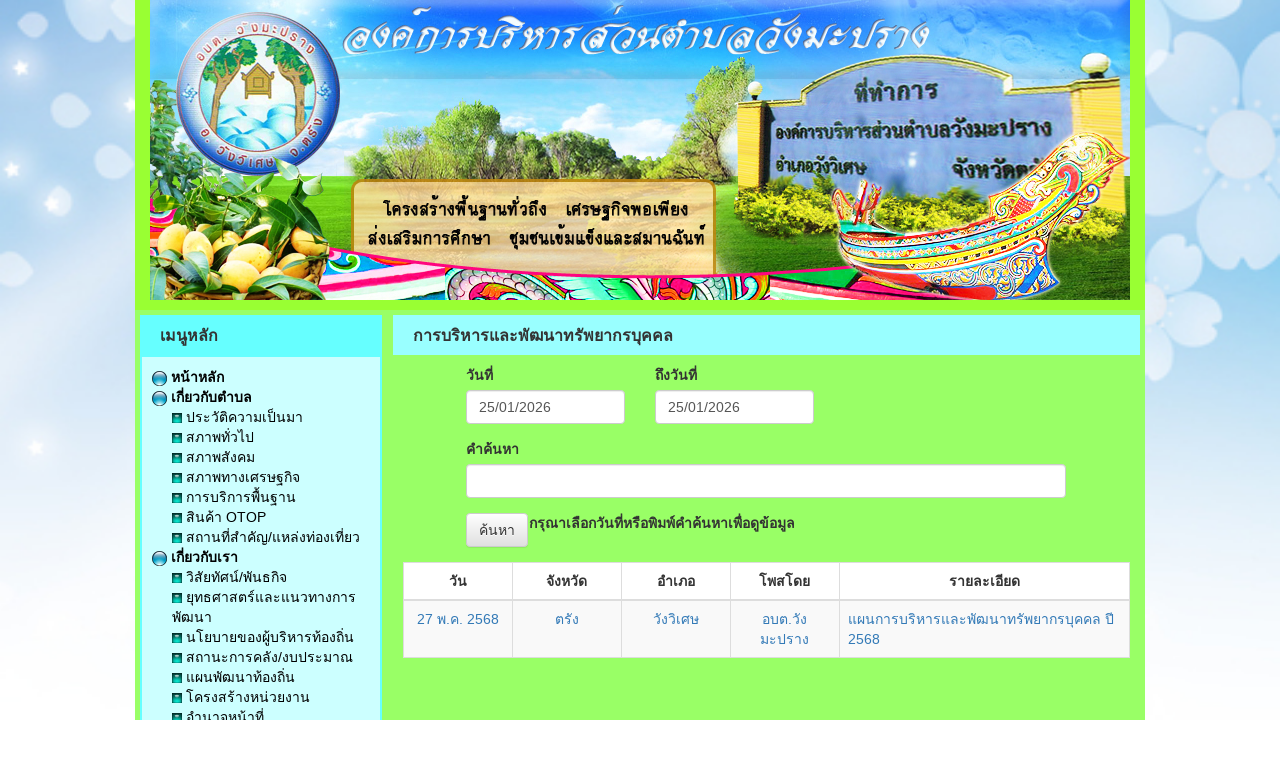

--- FILE ---
content_type: text/html; charset=UTF-8
request_url: http://www.wangmaprang.go.th/view_all.php?id=5236
body_size: 5331
content:
<!DOCTYPE html>
<html lang="en">
<head>
<meta name="viewport" content="width=device-width, initial-scale=1">
<meta http-equiv="content-type" content="text/html; charset=UTF-8" />
<script src="./pph_include/jquery/jquery.js"></script>
<script src="./pph_include/bxslide/jquery.bxslider.min.js"></script>
<link href="./pph_include/bxslide/jquery.bxslider.css" rel="stylesheet" />
<link rel="stylesheet" href="./pph_include/css/main.css" type="text/css" />
<link rel="stylesheet" href="./pph_include/bootstrap/css/bootstrap.min.css">
<link rel="stylesheet" href="./pph_include/bootstrap/css/bootstrap-theme.min.css">
<script src="./pph_include/bootstrap/js/bootstrap.min.js"></script>
<script src="../pph_include/jquery/jquery-ui.js"></script>
<link rel="stylesheet" href="../pph_include/css/jquery-ui.min.css" />
<link rel="stylesheet" href="./cookieconsent/src/cookieconsent.css" media="print" onload="this.media='all'">

<meta name="description" content="หน่วยงานราชการ อบต.วังมะปราง อ.วังวิเศษ จ.ตรัง - wangmaprang.go.th">
<title>   การบริหารและพัฒนาทรัพยากรบุคคล  อบต.วังมะปราง อ.วังวิเศษ จ.ตรัง - wangmaprang.go.th</title>

<script src="../pph_include/js/js_main.js"></script><style>@media (min-width: 770px) { .container-fluid { width: 1040px !important; } }</style><style> 
p.test {
    width: 11em; 
    word-wrap: break-word;
	width:100%;
	margin:0px;padding:0px;
}
.row-eq-height {
  display: -webkit-box;
  display: -webkit-flex;
  display: -ms-flexbox;
  display:flex;
}
</style>
<script>
	$(function () {
		$("#date_start").datepicker({ dateFormat: 'dd/mm/yy' });
		$("#date_end").datepicker({ dateFormat: 'dd/mm/yy' });
	});
</script>
</head>
<body style="margin:0px;padding:0px;margin-top:0;background-color:transparent;background:url('./system_files/174/da52edaa69a8b514bd668cf58f6b8767.jpeg');background-attachment: fixed;background-position: center;background-repeat: no-repeat;background-size: cover;">
<div class="container-fluid">
	<div class="row">
		<div class="col-md-12">
				<div class="row"><div class="col-md-12"><div style="margin:0 auto;width:100%;height:310px;background-color:#99FF33;"><img src='./system_files/174/fc67bf05501fd6c812f0b46ba64d3220.jpg'  class="img-responsive" alt="Responsive image" style=" margin: 0 auto;" /></div></div></div>		<div class="row">
			<div class="col-md-12">
			<div style="margin:0 auto;background-color:#99FF66;">
				<div class="row" style="padding:0;margin:0 auto;">
					<div class="col-md-3" style="padding:0;margin:0 auto;">
												<div class="row" style="padding:0;margin:0 auto;">
							<div class="col-md-12" style="padding:5px 5px 5px 5px;margin:0 auto;"><table style="width:100%;height:100%;background-color:transparent;padding:0px 0px 0px 0px;">
		<tr>
			<td align="left" valign="top"><table style="width:100%;height:40px;background-color:#66FFFF;padding:10px 0px 0px 20px;"><tr><td  align="left" valign="top" style="padding:10px 0px 0px 20px;"><strong><span style="font-size:16px">เมนูหลัก</span></strong></td></tr></table></td>
		</tr>
		<tr>
			<td align="left" valign="top"><table style="width:100%;height:100%;border:2px solid #66FFFF;background-color:#CCFFFF;padding:10px 10px 10px 10px;"><tr><td  align="left" valign="top" style="padding:10px 10px 10px 10px;"><table cellpadding="5" cellspacing="0" width="100%" border="0"><tr><td align="left" valign="middle"><a href="./index.php" target="" style="text-decoration:none;color:#000000;font-weight:bold;" onmouseover="this.style.color='#0000ff';" onmouseout="this.style.color='#000000';"><img src="./pph_include/images/icon_menuMain.png" > หน้าหลัก</a></td></tr><tr><td align="left" valign="middle"><a href="#" target="" style="text-decoration:none;color:#000000;font-weight:bold;" onmouseover="this.style.color='#000000';" onmouseout="this.style.color='#000000';"><img src="./pph_include/images/icon_menuMain.png" > เกี่ยวกับตำบล</a></td></tr><tr><td align="left" valign="middle" style="padding-left:20px;"><table cellpadding="5" cellspacing="0" width="100%" border="0"><tr><td align="left" valign="middle"><a href="./page.php?id=3423" target="" style="text-decoration:none;color:#000000;" onmouseover="this.style.color='#0000ff';" onmouseout="this.style.color='#000000';"><img src="./pph_include/images/icon_menuSub.png" > ประวัติความเป็นมา</a></td></tr><tr><td align="left" valign="middle"><a href="./page.php?id=3424" target="" style="text-decoration:none;color:#000000;" onmouseover="this.style.color='#0000ff';" onmouseout="this.style.color='#000000';"><img src="./pph_include/images/icon_menuSub.png" > สภาพทั่วไป</a></td></tr><tr><td align="left" valign="middle"><a href="./page.php?id=3425" target="" style="text-decoration:none;color:#000000;" onmouseover="this.style.color='#0000ff';" onmouseout="this.style.color='#000000';"><img src="./pph_include/images/icon_menuSub.png" > สภาพสังคม</a></td></tr><tr><td align="left" valign="middle"><a href="./page.php?id=3426" target="" style="text-decoration:none;color:#000000;" onmouseover="this.style.color='#0000ff';" onmouseout="this.style.color='#000000';"><img src="./pph_include/images/icon_menuSub.png" > สภาพทางเศรษฐกิจ</a></td></tr><tr><td align="left" valign="middle"><a href="./page.php?id=3427" target="" style="text-decoration:none;color:#000000;" onmouseover="this.style.color='#0000ff';" onmouseout="this.style.color='#000000';"><img src="./pph_include/images/icon_menuSub.png" > การบริการพื้นฐาน</a></td></tr><tr><td align="left" valign="middle"><a href="./view_all.php?id=2349" target="" style="text-decoration:none;color:#000000;" onmouseover="this.style.color='#0000ff';" onmouseout="this.style.color='#000000';"><img src="./pph_include/images/icon_menuSub.png" > สินค้า OTOP</a></td></tr><tr><td align="left" valign="middle"><a href="./view_all.php?id=2351" target="" style="text-decoration:none;color:#000000;" onmouseover="this.style.color='#0000ff';" onmouseout="this.style.color='#000000';"><img src="./pph_include/images/icon_menuSub.png" > สถานที่สำคัญ/แหล่งท่องเที่ยว</a></td></tr></table></td></tr><tr><td align="left" valign="middle"><a href="#" target="" style="text-decoration:none;color:#000000;font-weight:bold;" onmouseover="this.style.color='#000000';" onmouseout="this.style.color='#000000';"><img src="./pph_include/images/icon_menuMain.png" > เกี่ยวกับเรา</a></td></tr><tr><td align="left" valign="middle" style="padding-left:20px;"><table cellpadding="5" cellspacing="0" width="100%" border="0"><tr><td align="left" valign="middle"><a href="./page.php?id=3428" target="" style="text-decoration:none;color:#000000;" onmouseover="this.style.color='#0000ff';" onmouseout="this.style.color='#000000';"><img src="./pph_include/images/icon_menuSub.png" > วิสัยทัศน์/พันธกิจ</a></td></tr><tr><td align="left" valign="middle"><a href="./page.php?id=3429" target="" style="text-decoration:none;color:#000000;" onmouseover="this.style.color='#0000ff';" onmouseout="this.style.color='#000000';"><img src="./pph_include/images/icon_menuSub.png" > ยุทธศาสตร์และแนวทางการพัฒนา</a></td></tr><tr><td align="left" valign="middle"><a href="./page.php?id=3430" target="" style="text-decoration:none;color:#000000;" onmouseover="this.style.color='#0000ff';" onmouseout="this.style.color='#000000';"><img src="./pph_include/images/icon_menuSub.png" > นโยบายของผู้บริหารท้องถิ่น</a></td></tr><tr><td align="left" valign="middle"><a href="./page.php?id=3431" target="" style="text-decoration:none;color:#000000;" onmouseover="this.style.color='#0000ff';" onmouseout="this.style.color='#000000';"><img src="./pph_include/images/icon_menuSub.png" > สถานะการคลัง/งบประมาณ</a></td></tr><tr><td align="left" valign="middle"><a href="./view_all.php?id=4909" target="" style="text-decoration:none;color:#000000;" onmouseover="this.style.color='#0000ff';" onmouseout="this.style.color='#000000';"><img src="./pph_include/images/icon_menuSub.png" > แผนพัฒนาท้องถิ่น</a></td></tr><tr><td align="left" valign="middle"><a href="./page.php?id=6072" target="" style="text-decoration:none;color:#000000;" onmouseover="this.style.color='#0000ff';" onmouseout="this.style.color='#000000';"><img src="./pph_include/images/icon_menuSub.png" > โครงสร้างหน่วยงาน</a></td></tr><tr><td align="left" valign="middle"><a href="./view_all.php?id=4939" target="" style="text-decoration:none;color:#000000;" onmouseover="this.style.color='#0000ff';" onmouseout="this.style.color='#000000';"><img src="./pph_include/images/icon_menuSub.png" > อำนาจหน้าที่</a></td></tr><tr><td align="left" valign="middle"><a href="./view_all.php?id=4940" target="" style="text-decoration:none;color:#000000;" onmouseover="this.style.color='#0000ff';" onmouseout="this.style.color='#000000';"><img src="./pph_include/images/icon_menuSub.png" > กฎหมายที่เกี่ยวข้อง</a></td></tr><tr><td align="left" valign="middle"><a href="./view_all.php?id=5236" target="" style="text-decoration:none;color:#000000;" onmouseover="this.style.color='#0000ff';" onmouseout="this.style.color='#000000';"><img src="./pph_include/images/icon_menuSub.png" > การบริหารและพัฒนาทรัพยากรบุคคล</a></td></tr><tr><td align="left" valign="middle"><a href="./view_all.php?id=5237" target="" style="text-decoration:none;color:#000000;" onmouseover="this.style.color='#0000ff';" onmouseout="this.style.color='#000000';"><img src="./pph_include/images/icon_menuSub.png" > นโยบายการบริหารทรัพยากรบุคคล</a></td></tr><tr><td align="left" valign="middle"><a href="./view_all.php?id=5238" target="" style="text-decoration:none;color:#000000;" onmouseover="this.style.color='#0000ff';" onmouseout="this.style.color='#000000';"><img src="./pph_include/images/icon_menuSub.png" > การดำเนินการตามนโยบายการบริหารทรัพยากรบุคคล	 </a></td></tr><tr><td align="left" valign="middle"><a href="./view_all.php?id=5239" target="" style="text-decoration:none;color:#000000;" onmouseover="this.style.color='#0000ff';" onmouseout="this.style.color='#000000';"><img src="./pph_include/images/icon_menuSub.png" > หลักเกณฑ์การบริหารและพัฒนาทรัยากรบุคคล</a></td></tr><tr><td align="left" valign="middle"><a href="./view_all.php?id=5240" target="" style="text-decoration:none;color:#000000;" onmouseover="this.style.color='#0000ff';" onmouseout="this.style.color='#000000';"><img src="./pph_include/images/icon_menuSub.png" > รายงานผลการบริหารและพัฒนาทรัพยากรบุคคลประจำปี</a></td></tr></table></td></tr><tr><td align="left" valign="middle"><a href="#" target="" style="text-decoration:none;color:#000000;font-weight:bold;" onmouseover="this.style.color='#000000';" onmouseout="this.style.color='#000000';"><img src="./pph_include/images/icon_menuMain.png" > บุคลากร</a></td></tr><tr><td align="left" valign="middle" style="padding-left:20px;"><table cellpadding="5" cellspacing="0" width="100%" border="0"><tr><td align="left" valign="middle"><a href="./view_plan.php?boxID=1561" target="" style="text-decoration:none;color:#000000;" onmouseover="this.style.color='#0000ff';" onmouseout="this.style.color='#000000';"><img src="./pph_include/images/icon_menuSub.png" > คณะผู้บริหาร</a></td></tr><tr><td align="left" valign="middle"><a href="./view_plan.php?boxID=1562" target="" style="text-decoration:none;color:#000000;" onmouseover="this.style.color='#0000ff';" onmouseout="this.style.color='#000000';"><img src="./pph_include/images/icon_menuSub.png" > สมาชิกสภา</a></td></tr><tr><td align="left" valign="middle"><a href="./view_plan.php?boxID=1563" target="" style="text-decoration:none;color:#000000;" onmouseover="this.style.color='#0000ff';" onmouseout="this.style.color='#000000';"><img src="./pph_include/images/icon_menuSub.png" > สำนักปลัด</a></td></tr><tr><td align="left" valign="middle"><a href="./view_plan.php?boxID=1564" target="" style="text-decoration:none;color:#000000;" onmouseover="this.style.color='#0000ff';" onmouseout="this.style.color='#000000';"><img src="./pph_include/images/icon_menuSub.png" > กองคลัง</a></td></tr><tr><td align="left" valign="middle"><a href="./view_plan.php?boxID=1565" target="" style="text-decoration:none;color:#000000;" onmouseover="this.style.color='#0000ff';" onmouseout="this.style.color='#000000';"><img src="./pph_include/images/icon_menuSub.png" > กองช่าง</a></td></tr><tr><td align="left" valign="middle"><a href="./view_plan.php?boxID=3282" target="" style="text-decoration:none;color:#000000;" onmouseover="this.style.color='#0000ff';" onmouseout="this.style.color='#000000';"><img src="./pph_include/images/icon_menuSub.png" > หัวหน้าส่วนราชการ</a></td></tr></table></td></tr><tr><td align="left" valign="middle"><a href="#" target="" style="text-decoration:none;color:#000000;font-weight:bold;" onmouseover="this.style.color='#000000';" onmouseout="this.style.color='#000000';"><img src="./pph_include/images/icon_menuMain.png" > ข่าวสารตำบล</a></td></tr><tr><td align="left" valign="middle" style="padding-left:20px;"><table cellpadding="5" cellspacing="0" width="100%" border="0"><tr><td align="left" valign="middle"><a href="./view_all.php?id=2342" target="" style="text-decoration:none;color:#000000;" onmouseover="this.style.color='#0000ff';" onmouseout="this.style.color='#000000';"><img src="./pph_include/images/icon_menuSub.png" > ข่าวประชาสัมพันธ์</a></td></tr><tr><td align="left" valign="middle"><a href="./view_all.php?id=2344" target="" style="text-decoration:none;color:#000000;" onmouseover="this.style.color='#0000ff';" onmouseout="this.style.color='#000000';"><img src="./pph_include/images/icon_menuSub.png" > ข่าวจัดซื้อจัดจ้าง</a></td></tr><tr><td align="left" valign="middle"><a href="./view_all.php?id=2347" target="" style="text-decoration:none;color:#000000;" onmouseover="this.style.color='#0000ff';" onmouseout="this.style.color='#000000';"><img src="./pph_include/images/icon_menuSub.png" > ข่าวกิจกรรม</a></td></tr><tr><td align="left" valign="middle"><a href="./view_all.php?id=2352" target="" style="text-decoration:none;color:#000000;" onmouseover="this.style.color='#0000ff';" onmouseout="this.style.color='#000000';"><img src="./pph_include/images/icon_menuSub.png" > ปฏิทินกิจกรรม</a></td></tr><tr><td align="left" valign="middle"><a href="./view_all.php?id=2345" target="" style="text-decoration:none;color:#000000;" onmouseover="this.style.color='#0000ff';" onmouseout="this.style.color='#000000';"><img src="./pph_include/images/icon_menuSub.png" > ข่าวรับสมัครโอน/ย้าย</a></td></tr></table></td></tr><tr><td align="left" valign="middle"><a href="#" target="" style="text-decoration:none;color:#000000;font-weight:bold;" onmouseover="this.style.color='#0000ff';" onmouseout="this.style.color='#000000';"><img src="./pph_include/images/icon_menuMain.png" > ITA</a></td></tr><tr><td align="left" valign="middle" style="padding-left:20px;"><table cellpadding="5" cellspacing="0" width="100%" border="0"><tr><td align="left" valign="middle"><a href="./page.php?id=6918" target="" style="text-decoration:none;color:#000000;" onmouseover="this.style.color='#0000ff';" onmouseout="this.style.color='#000000';"><img src="./pph_include/images/icon_menuSub.png" > ITA ปี พ.ศ. 2564</a></td></tr><tr><td align="left" valign="middle"><a href="./page.php?id=7770" target="" style="text-decoration:none;color:#000000;" onmouseover="this.style.color='#0000ff';" onmouseout="this.style.color='#000000';"><img src="./pph_include/images/icon_menuSub.png" > ITA ปี พ.ศ. 2565</a></td></tr><tr><td align="left" valign="middle"><a href="./page.php?id=7771" target="" style="text-decoration:none;color:#000000;" onmouseover="this.style.color='#0000ff';" onmouseout="this.style.color='#000000';"><img src="./pph_include/images/icon_menuSub.png" > ITA ปี พ.ศ. 2566</a></td></tr><tr><td align="left" valign="middle"><a href="./page.php?id=7823" target="" style="text-decoration:none;color:#000000;" onmouseover="this.style.color='#0000ff';" onmouseout="this.style.color='#000000';"><img src="./pph_include/images/icon_menuSub.png" > ITA ปี พ.ศ.2567</a></td></tr></table></td></tr><tr><td align="left" valign="middle"><a href="#" target="" style="text-decoration:none;color:#000000;font-weight:bold;" onmouseover="this.style.color='#000000';" onmouseout="this.style.color='#000000';"><img src="./pph_include/images/icon_menuMain.png" > ข่าวสารเครือข่าย</a></td></tr><tr><td align="left" valign="middle" style="padding-left:20px;"><table cellpadding="5" cellspacing="0" width="100%" border="0"><tr><td align="left" valign="middle"><a href="./view_all.php?id=2343" target="" style="text-decoration:none;color:#000000;" onmouseover="this.style.color='#0000ff';" onmouseout="this.style.color='#000000';"><img src="./pph_include/images/icon_menuSub.png" > ข่าวประชาสัมพันธ์เครือข่าย</a></td></tr><tr><td align="left" valign="middle"><a href="./view_all.php?id=2348" target="" style="text-decoration:none;color:#000000;" onmouseover="this.style.color='#0000ff';" onmouseout="this.style.color='#000000';"><img src="./pph_include/images/icon_menuSub.png" > ข่าวกิจกรรมเครือข่าย</a></td></tr><tr><td align="left" valign="middle"><a href="./view_all.php?id=2353" target="" style="text-decoration:none;color:#000000;" onmouseover="this.style.color='#0000ff';" onmouseout="this.style.color='#000000';"><img src="./pph_include/images/icon_menuSub.png" > ปฏิทินกิจกรรมเครือข่าย</a></td></tr><tr><td align="left" valign="middle"><a href="./view_all.php?id=2346" target="" style="text-decoration:none;color:#000000;" onmouseover="this.style.color='#0000ff';" onmouseout="this.style.color='#000000';"><img src="./pph_include/images/icon_menuSub.png" > ข่าวรับสมัครโอน/ย้ายเครือข่าย</a></td></tr><tr><td align="left" valign="middle"><a href="./view_all.php?id=2350" target="" style="text-decoration:none;color:#000000;" onmouseover="this.style.color='#0000ff';" onmouseout="this.style.color='#000000';"><img src="./pph_include/images/icon_menuSub.png" > สินค้า OTOP เครือข่าย</a></td></tr></table></td></tr><tr><td align="left" valign="middle"><a href="#" target="" style="text-decoration:none;color:#000000;font-weight:bold;" onmouseover="this.style.color='#0000ff';" onmouseout="this.style.color='#000000';"><img src="./pph_include/images/icon_menuMain.png" > สำนักปลัด</a></td></tr><tr><td align="left" valign="middle" style="padding-left:20px;"><table cellpadding="5" cellspacing="0" width="100%" border="0"><tr><td align="left" valign="middle"><a href="./view_all.php?id=4910" target="" style="text-decoration:none;color:#000000;" onmouseover="this.style.color='#0000ff';" onmouseout="this.style.color='#000000';"><img src="./pph_include/images/icon_menuSub.png" > ข้อบัญญัติงบประมาณรายจ่ายประจำปี</a></td></tr><tr><td align="left" valign="middle"><a href="./view_all.php?id=4911" target="" style="text-decoration:none;color:#000000;" onmouseover="this.style.color='#0000ff';" onmouseout="this.style.color='#000000';"><img src="./pph_include/images/icon_menuSub.png" > แผนพัฒนาท้องถิ่น</a></td></tr><tr><td align="left" valign="middle"><a href="./view_all.php?id=4912" target="" style="text-decoration:none;color:#000000;" onmouseover="this.style.color='#0000ff';" onmouseout="this.style.color='#000000';"><img src="./pph_include/images/icon_menuSub.png" > แผนอัตรากำลัง</a></td></tr><tr><td align="left" valign="middle"><a href="./view_all.php?id=4913" target="" style="text-decoration:none;color:#000000;" onmouseover="this.style.color='#0000ff';" onmouseout="this.style.color='#000000';"><img src="./pph_include/images/icon_menuSub.png" > แผนดำเนินงาน</a></td></tr><tr><td align="left" valign="middle"><a href="./view_all.php?id=4914" target="" style="text-decoration:none;color:#000000;" onmouseover="this.style.color='#0000ff';" onmouseout="this.style.color='#000000';"><img src="./pph_include/images/icon_menuSub.png" > การติดตามประเมินผลแผนพัฒนา</a></td></tr><tr><td align="left" valign="middle"><a href="./view_all.php?id=4915" target="" style="text-decoration:none;color:#000000;" onmouseover="this.style.color='#0000ff';" onmouseout="this.style.color='#000000';"><img src="./pph_include/images/icon_menuSub.png" > ข้อบัญญัติกิจการอันเป็นอันตรายต่อสุขภาพ</a></td></tr><tr><td align="left" valign="middle"><a href="./view_all.php?id=5241" target="" style="text-decoration:none;color:#000000;" onmouseover="this.style.color='#0000ff';" onmouseout="this.style.color='#000000';"><img src="./pph_include/images/icon_menuSub.png" > แผนการจัดซื้อจัดจ้างหรือแผนจัดหาพัสดุ</a></td></tr><tr><td align="left" valign="middle"><a href="./view_all.php?id=5242" target="" style="text-decoration:none;color:#000000;" onmouseover="this.style.color='#0000ff';" onmouseout="this.style.color='#000000';"><img src="./pph_include/images/icon_menuSub.png" > สรุปผลการจัดซื้อจัดจ้าง</a></td></tr><tr><td align="left" valign="middle"><a href="./view_all.php?id=5243" target="" style="text-decoration:none;color:#000000;" onmouseover="this.style.color='#0000ff';" onmouseout="this.style.color='#000000';"><img src="./pph_include/images/icon_menuSub.png" > รายงานผลการจัดซื้อจัดจ้าง</a></td></tr></table></td></tr><tr><td align="left" valign="middle"><a href="#" target="" style="text-decoration:none;color:#000000;font-weight:bold;" onmouseover="this.style.color='#0000ff';" onmouseout="this.style.color='#000000';"><img src="./pph_include/images/icon_menuMain.png" > กองคลัง</a></td></tr><tr><td align="left" valign="middle" style="padding-left:20px;"><table cellpadding="5" cellspacing="0" width="100%" border="0"><tr><td align="left" valign="middle"><a href="./view_all.php?id=4916" target="" style="text-decoration:none;color:#000000;" onmouseover="this.style.color='#0000ff';" onmouseout="this.style.color='#000000';"><img src="./pph_include/images/icon_menuSub.png" > แผนการจัดหาพัสดุ</a></td></tr><tr><td align="left" valign="middle"><a href="./view_all.php?id=4917" target="" style="text-decoration:none;color:#000000;" onmouseover="this.style.color='#0000ff';" onmouseout="this.style.color='#000000';"><img src="./pph_include/images/icon_menuSub.png" > งบแสดงฐานะทางการเงิน</a></td></tr><tr><td align="left" valign="middle"><a href="./view_all.php?id=4918" target="" style="text-decoration:none;color:#000000;" onmouseover="this.style.color='#0000ff';" onmouseout="this.style.color='#000000';"><img src="./pph_include/images/icon_menuSub.png" > งบรายรับ-รายจ่าย</a></td></tr><tr><td align="left" valign="middle"><a href="./view_all.php?id=4919" target="" style="text-decoration:none;color:#000000;" onmouseover="this.style.color='#0000ff';" onmouseout="this.style.color='#000000';"><img src="./pph_include/images/icon_menuSub.png" > งานจัดเก็บรายได้</a></td></tr><tr><td align="left" valign="middle"><a href="./view_all.php?id=4920" target="" style="text-decoration:none;color:#000000;" onmouseover="this.style.color='#0000ff';" onmouseout="this.style.color='#000000';"><img src="./pph_include/images/icon_menuSub.png" > การชำระภาษี</a></td></tr><tr><td align="left" valign="middle"><a href="./view_all.php?id=4921" target="" style="text-decoration:none;color:#000000;" onmouseover="this.style.color='#0000ff';" onmouseout="this.style.color='#000000';"><img src="./pph_include/images/icon_menuSub.png" > ขั้นตอนและระยะเวลาให้บริการ</a></td></tr></table></td></tr><tr><td align="left" valign="middle"><a href="#" target="" style="text-decoration:none;color:#000000;font-weight:bold;" onmouseover="this.style.color='#0000ff';" onmouseout="this.style.color='#000000';"><img src="./pph_include/images/icon_menuMain.png" > กองช่าง</a></td></tr><tr><td align="left" valign="middle" style="padding-left:20px;"><table cellpadding="5" cellspacing="0" width="100%" border="0"><tr><td align="left" valign="middle"><a href="./view_all.php?id=4922" target="" style="text-decoration:none;color:#000000;" onmouseover="this.style.color='#0000ff';" onmouseout="this.style.color='#000000';"><img src="./pph_include/images/icon_menuSub.png" > การขออนุญาตก่อสร้างอาคาร</a></td></tr><tr><td align="left" valign="middle"><a href="./view_all.php?id=4923" target="" style="text-decoration:none;color:#000000;" onmouseover="this.style.color='#0000ff';" onmouseout="this.style.color='#000000';"><img src="./pph_include/images/icon_menuSub.png" > การขออนุญาตขุดดินถมดิน</a></td></tr></table></td></tr><tr><td align="left" valign="middle"><a href="#" target="" style="text-decoration:none;color:#000000;font-weight:bold;" onmouseover="this.style.color='#0000ff';" onmouseout="this.style.color='#000000';"><img src="./pph_include/images/icon_menuMain.png" > งานที่ดำเนินการ</a></td></tr><tr><td align="left" valign="middle" style="padding-left:20px;"><table cellpadding="5" cellspacing="0" width="100%" border="0"><tr><td align="left" valign="middle"><a href="./view_all.php?id=4924" target="" style="text-decoration:none;color:#000000;" onmouseover="this.style.color='#0000ff';" onmouseout="this.style.color='#000000';"><img src="./pph_include/images/icon_menuSub.png" > กองทุนหลักประกันสุขภาพ อบต.</a></td></tr><tr><td align="left" valign="middle"><a href="./view_all.php?id=4925" target="" style="text-decoration:none;color:#000000;" onmouseover="this.style.color='#0000ff';" onmouseout="this.style.color='#000000';"><img src="./pph_include/images/icon_menuSub.png" > กองทุนสวัสดิการชุมชนตำบลวังมะปราง</a></td></tr><tr><td align="left" valign="middle"><a href="./view_all.php?id=4926" target="" style="text-decoration:none;color:#000000;" onmouseover="this.style.color='#0000ff';" onmouseout="this.style.color='#000000';"><img src="./pph_include/images/icon_menuSub.png" > สภาเด็กและเยาวชนตำบลวังมะปราง</a></td></tr><tr><td align="left" valign="middle"><a href="./view_all.php?id=4927" target="" style="text-decoration:none;color:#000000;" onmouseover="this.style.color='#0000ff';" onmouseout="this.style.color='#000000';"><img src="./pph_include/images/icon_menuSub.png" > ศูนย์ข้อมูลข่าวสาร อบต.</a></td></tr><tr><td align="left" valign="middle"><a href="./view_all.php?id=4928" target="" style="text-decoration:none;color:#000000;" onmouseover="this.style.color='#0000ff';" onmouseout="this.style.color='#000000';"><img src="./pph_include/images/icon_menuSub.png" > นโยบายคุ้มครองข้อมูลส่วนบุคคล</a></td></tr><tr><td align="left" valign="middle"><a href="./view_all.php?id=4929" target="" style="text-decoration:none;color:#000000;" onmouseover="this.style.color='#0000ff';" onmouseout="this.style.color='#000000';"><img src="./pph_include/images/icon_menuSub.png" > แบบฟอร์มบริการประชาชน</a></td></tr><tr><td align="left" valign="middle"><a href="./view_all.php?id=4930" target="" style="text-decoration:none;color:#000000;" onmouseover="this.style.color='#0000ff';" onmouseout="this.style.color='#000000';"><img src="./pph_include/images/icon_menuSub.png" > E-BOOK</a></td></tr><tr><td align="left" valign="middle"><a href="./view_all.php?id=5244" target="" style="text-decoration:none;color:#000000;" onmouseover="this.style.color='#0000ff';" onmouseout="this.style.color='#000000';"><img src="./pph_include/images/icon_menuSub.png" > คู่มือหรือมาตรฐานการปฏิบัติงาน	</a></td></tr><tr><td align="left" valign="middle"><a href="./view_all.php?id=5245" target="" style="text-decoration:none;color:#000000;" onmouseover="this.style.color='#0000ff';" onmouseout="this.style.color='#000000';"><img src="./pph_include/images/icon_menuSub.png" > ข้อมูลเชิงสถิติการให้บริการ</a></td></tr><tr><td align="left" valign="middle"><a href="./view_all.php?id=5246" target="" style="text-decoration:none;color:#000000;" onmouseover="this.style.color='#0000ff';" onmouseout="this.style.color='#000000';"><img src="./pph_include/images/icon_menuSub.png" > รายงานผลการสำรวจความพึงพอใจการให้บริการ</a></td></tr><tr><td align="left" valign="middle"><a href="./page.php?id=7303" target="" style="text-decoration:none;color:#000000;" onmouseover="this.style.color='#0000ff';" onmouseout="this.style.color='#000000';"><img src="./pph_include/images/icon_menuSub.png" > E – Service</a></td></tr><tr><td align="left" valign="middle"><a href="./view_all.php?id=7525" target="" style="text-decoration:none;color:#000000;" onmouseover="this.style.color='#0000ff';" onmouseout="this.style.color='#000000';"><img src="./pph_include/images/icon_menuSub.png" > ประมวลจริยธรรม</a></td></tr></table></td></tr><tr><td align="left" valign="middle"><a href="#" target="" style="text-decoration:none;color:#000000;font-weight:bold;" onmouseover="this.style.color='#000000';" onmouseout="this.style.color='#000000';"><img src="./pph_include/images/icon_menuMain.png" > ระเบียบ</a></td></tr><tr><td align="left" valign="middle" style="padding-left:20px;"><table cellpadding="5" cellspacing="0" width="100%" border="0"><tr><td align="left" valign="middle"><a href="http://www.dla.go.th/servlet/DocumentServlet" target="_blank" style="text-decoration:none;color:#000000;" onmouseover="this.style.color='#0000ff';" onmouseout="this.style.color='#000000';"><img src="./pph_include/images/icon_menuSub.png" > หนังสือสั่งการ สถ.</a></td></tr><tr><td align="left" valign="middle"><a href="http://www.dla.go.th/servlet/LawServlet?regType=1" target="_blank" style="text-decoration:none;color:#000000;" onmouseover="this.style.color='#0000ff';" onmouseout="this.style.color='#000000';"><img src="./pph_include/images/icon_menuSub.png" > พรบ./พรก.</a></td></tr><tr><td align="left" valign="middle"><a href="http://www.dla.go.th/servlet/LawServlet?regType=2" target="_blank" style="text-decoration:none;color:#000000;" onmouseover="this.style.color='#0000ff';" onmouseout="this.style.color='#000000';"><img src="./pph_include/images/icon_menuSub.png" > กฎระเบียบกระทรวง</a></td></tr><tr><td align="left" valign="middle"><a href="http://www.dla.go.th/servlet/LawServlet?regType=6" target="_blank" style="text-decoration:none;color:#000000;" onmouseover="this.style.color='#0000ff';" onmouseout="this.style.color='#000000';"><img src="./pph_include/images/icon_menuSub.png" > คำสั่ง สถ.</a></td></tr><tr><td align="left" valign="middle"><a href="http://www.dla.go.th/servlet/LawServlet?regType=3" target="_blank" style="text-decoration:none;color:#000000;" onmouseover="this.style.color='#0000ff';" onmouseout="this.style.color='#000000';"><img src="./pph_include/images/icon_menuSub.png" > มติ ก. อบจ.</a></td></tr><tr><td align="left" valign="middle"><a href="http://www.dla.go.th/servlet/LawServlet?regType=4" target="_blank" style="text-decoration:none;color:#000000;" onmouseover="this.style.color='#0000ff';" onmouseout="this.style.color='#000000';"><img src="./pph_include/images/icon_menuSub.png" > มติ ก. เทศบาล</a></td></tr><tr><td align="left" valign="middle"><a href="http://www.dla.go.th/servlet/LawServlet?regType=5" target="_blank" style="text-decoration:none;color:#000000;" onmouseover="this.style.color='#0000ff';" onmouseout="this.style.color='#000000';"><img src="./pph_include/images/icon_menuSub.png" > มติ ก. อบต.</a></td></tr><tr><td align="left" valign="middle"><a href="./page.php?id=3433" target="" style="text-decoration:none;color:#000000;" onmouseover="this.style.color='#0000ff';" onmouseout="this.style.color='#000000';"><img src="./pph_include/images/icon_menuSub.png" > ข้อบัญญัติ</a></td></tr><tr><td align="left" valign="middle"><a href="./page.php?id=3434" target="" style="text-decoration:none;color:#000000;" onmouseover="this.style.color='#0000ff';" onmouseout="this.style.color='#000000';"><img src="./pph_include/images/icon_menuSub.png" > รายรับรายจ่าย</a></td></tr><tr><td align="left" valign="middle"><a href="./page.php?id=3435" target="" style="text-decoration:none;color:#000000;" onmouseover="this.style.color='#0000ff';" onmouseout="this.style.color='#000000';"><img src="./pph_include/images/icon_menuSub.png" > รายงานการประชุม</a></td></tr></table></td></tr><tr><td align="left" valign="middle"><a href="#" target="" style="text-decoration:none;color:#000000;font-weight:bold;" onmouseover="this.style.color='#000000';" onmouseout="this.style.color='#000000';"><img src="./pph_include/images/icon_menuMain.png" > การดำเนินการเพื่อป้องกันการทุจริต</a></td></tr><tr><td align="left" valign="middle" style="padding-left:20px;"><table cellpadding="5" cellspacing="0" width="100%" border="0"><tr><td align="left" valign="middle"><a href="./view_all.php?id=5249" target="" style="text-decoration:none;color:#000000;" onmouseover="this.style.color='#0000ff';" onmouseout="this.style.color='#000000';"><img src="./pph_include/images/icon_menuSub.png" > เจตจำนงสุจริตของผู้บริหาร</a></td></tr><tr><td align="left" valign="middle"><a href="./view_all.php?id=5250" target="" style="text-decoration:none;color:#000000;" onmouseover="this.style.color='#0000ff';" onmouseout="this.style.color='#000000';"><img src="./pph_include/images/icon_menuSub.png" > การมีส่วนร่วมของผู้บริหาร</a></td></tr><tr><td align="left" valign="middle"><a href="./view_all.php?id=5251" target="" style="text-decoration:none;color:#000000;" onmouseover="this.style.color='#0000ff';" onmouseout="this.style.color='#000000';"><img src="./pph_include/images/icon_menuSub.png" > การประเมินความเสี่ยงการทุจริตประจำปี</a></td></tr><tr><td align="left" valign="middle"><a href="./view_all.php?id=7555" target="" style="text-decoration:none;color:#000000;" onmouseover="this.style.color='#0000ff';" onmouseout="this.style.color='#000000';"><img src="./pph_include/images/icon_menuSub.png" > การดำเนินการเพื่อจัดการความเสี่ยงการทุจริต</a></td></tr><tr><td align="left" valign="middle"><a href="./view_all.php?id=5253" target="" style="text-decoration:none;color:#000000;" onmouseover="this.style.color='#0000ff';" onmouseout="this.style.color='#000000';"><img src="./pph_include/images/icon_menuSub.png" > แผนปฏิบัติการป้องกันการทุจริต</a></td></tr><tr><td align="left" valign="middle"><a href="./view_all.php?id=5254" target="" style="text-decoration:none;color:#000000;" onmouseover="this.style.color='#0000ff';" onmouseout="this.style.color='#000000';"><img src="./pph_include/images/icon_menuSub.png" > รายงานการกำกับติดตามการดำเนินการป้องกันการทุจริตประจำปีรอบ 6 เดือน</a></td></tr><tr><td align="left" valign="middle"><a href="./view_all.php?id=5255" target="" style="text-decoration:none;color:#000000;" onmouseover="this.style.color='#0000ff';" onmouseout="this.style.color='#000000';"><img src="./pph_include/images/icon_menuSub.png" > รายงานผลการดำเนินการป้องกันการทุจริตประจำปี</a></td></tr><tr><td align="left" valign="middle"><a href="./view_all.php?id=7555" target="_blank" style="text-decoration:none;color:#000000;" onmouseover="this.style.color='#0000ff';" onmouseout="this.style.color='#000000';"><img src="./pph_include/images/icon_menuSub.png" > รายงานการรับทรัพย์สินหรือประโยชน์อื่นใด</a></td></tr></table></td></tr><tr><td align="left" valign="middle"><a href="#" target="" style="text-decoration:none;color:#000000;font-weight:bold;" onmouseover="this.style.color='#000000';" onmouseout="this.style.color='#000000';"><img src="./pph_include/images/icon_menuMain.png" > เว็บบอร์ด</a></td></tr><tr><td align="left" valign="middle" style="padding-left:20px;"><table cellpadding="5" cellspacing="0" width="100%" border="0"><tr><td align="left" valign="middle"><a href="./webboard_all.php?id=781" target="" style="text-decoration:none;color:#000000;" onmouseover="this.style.color='#0000ff';" onmouseout="this.style.color='#000000';"><img src="./pph_include/images/icon_menuSub.png" > พูดคุยเรื่องทั่วไป</a></td></tr><tr><td align="left" valign="middle"><a href="./webboard_all.php?id=782" target="" style="text-decoration:none;color:#000000;" onmouseover="this.style.color='#0000ff';" onmouseout="this.style.color='#000000';"><img src="./pph_include/images/icon_menuSub.png" > ข้อเสนอแนะ ติชม</a></td></tr><tr><td align="left" valign="middle"><a href="./webboard_all.php?id=783" target="" style="text-decoration:none;color:#000000;" onmouseover="this.style.color='#0000ff';" onmouseout="this.style.color='#000000';"><img src="./pph_include/images/icon_menuSub.png" > รับเรื่องราวร้องทุกข์</a></td></tr><tr><td align="left" valign="middle"><a href="./webboard_all.php?id=784" target="" style="text-decoration:none;color:#000000;" onmouseover="this.style.color='#0000ff';" onmouseout="this.style.color='#000000';"><img src="./pph_include/images/icon_menuSub.png" > ถาม - ตอบ (O&A) </a></td></tr><tr><td align="left" valign="middle"><a href="./view_all.php?id=5248" target="" style="text-decoration:none;color:#000000;" onmouseover="this.style.color='#0000ff';" onmouseout="this.style.color='#000000';"><img src="./pph_include/images/icon_menuSub.png" > ข้อมูลสถิติเรื่องร้องเรียนการทุจริตประจำปี</a></td></tr><tr><td align="left" valign="middle"><a href="./webboard_all.php?id=1531" target="" style="text-decoration:none;color:#000000;" onmouseover="this.style.color='#0000ff';" onmouseout="this.style.color='#000000';"><img src="./pph_include/images/icon_menuSub.png" > ช่องทางแจ้งเรื่องร้องเรียนการทุจริต</a></td></tr><tr><td align="left" valign="middle"><a href="https://docs.google.com/forms/d/e/1FAIpQLSfv-7oOjt2WCGgVJA2sndeOG3LiCEo-ZITvUVQ_NE71wCm2tg/viewform?usp=sf_link" target="_blank" style="text-decoration:none;color:#000000;" onmouseover="this.style.color='#0000ff';" onmouseout="this.style.color='#000000';"><img src="./pph_include/images/icon_menuSub.png" > ช่องทางการรับฟังความคิดเห็นของประชาชน</a></td></tr><tr><td align="left" valign="middle"><a href="./webboard_all.php?id=1544" target="" style="text-decoration:none;color:#000000;" onmouseover="this.style.color='#0000ff';" onmouseout="this.style.color='#000000';"><img src="./pph_include/images/icon_menuSub.png" > แจ้งเบาะแสป้ายโฆษณาหรือสิ่งอื่นใดที่รุกล้ำทางสาธารณะ</a></td></tr></table></td></tr><tr><td align="left" valign="middle"><a href="#" target="" style="text-decoration:none;color:#000000;font-weight:bold;" onmouseover="this.style.color='#000000';" onmouseout="this.style.color='#000000';"><img src="./pph_include/images/icon_menuMain.png" > ติดต่อเรา</a></td></tr><tr><td align="left" valign="middle" style="padding-left:20px;"><table cellpadding="5" cellspacing="0" width="100%" border="0"><tr><td align="left" valign="middle"><a href="./page.php?id=3436" target="" style="text-decoration:none;color:#000000;" onmouseover="this.style.color='#0000ff';" onmouseout="this.style.color='#000000';"><img src="./pph_include/images/icon_menuSub.png" > ติดต่อเรา</a></td></tr><tr><td align="left" valign="middle"><a href="./page.php?id=3437" target="" style="text-decoration:none;color:#000000;" onmouseover="this.style.color='#0000ff';" onmouseout="this.style.color='#000000';"><img src="./pph_include/images/icon_menuSub.png" > แผนที่ดาวเทียม</a></td></tr><tr><td align="left" valign="middle"><a href="./view_all.php?id=7532" target="" style="text-decoration:none;color:#000000;" onmouseover="this.style.color='#0000ff';" onmouseout="this.style.color='#000000';"><img src="./pph_include/images/icon_menuSub.png" > คู่มือประชาชน</a></td></tr></table></td></tr></table></td></tr></table></td>
		</tr>
		</table></div>
						</div>
											</div>
					<div class="col-md-9" style="padding:0;margin:0 auto;">
												<div class="row" style="padding:0;margin:0 auto;">
							<div class="col-md-12" style="padding:5px 5px 5px 5px;margin:0 auto;">
							<table style="width:100%;height:100%;background-color:transparent;padding:0px 0px 0px 0px;">
							<tr>
								<td align="left" valign="top"><table style="width:100%;height:40px;background-color:#99ffff;padding:10px 0px 0px 20px;"><tr><td  align="left" valign="top"  style="padding:10px 0px 0px 20px;"><strong><span style="font-size:16px">การบริหารและพัฒนาทรัพยากรบุคคล</span></strong></td></tr></table></td>
							</tr>
							<tr>
								<td align="left" valign="top"><table style="width:100%;height:100%;background-color:transparent;"><tr><td  align="left" valign="top"  style="padding:10px 10px 10px 10px;">							<form role="form" method="get">
							<input type="hidden" name="id" id="id" value="5236">
							<div class="row">
								<div class="col-lg-1"></div>
								<div class="col-lg-3">
									<div class="form-group">
										<label>วันที่</label>
										<input class="form-control" type="text" name="date_start" id="date_start" value="25/01/2026">
									</div>
								</div>
								<div class="col-lg-3">
									<div class="form-group">
										<label>ถึงวันที่</label>
										<input class="form-control" type="text" name="date_end" id="date_end" value="25/01/2026">
									</div>
								</div>
							</div>
							<div class="row">
								<div class="col-lg-1"></div>
								<div class="col-lg-10">
									<div class="form-group">
										<label>คำค้นหา</label>
										<input class="form-control" type="text" name="search_text" id="search_text" value="">
									</div>
								</div>
							</div>
							<div class="row">
								<div class="col-lg-1"></div>
								<div class="col-lg-1">
									<div class="form-group">
										<button type="submit" class="btn btn-default">ค้นหา</button> 
									</div>
								</div>
								<div class="col-lg-9" style="text-align:left;">
									<strong>กรุณาเลือกวันที่หรือพิมพ์คำค้นหาเพื่อดูข้อมูล</strong>
								</div>
							</div>
							</form>
							<div class="table-responsive">
								<table class="table table-striped table-bordered table-hover"  style="background-color:#ffffff;">
								<thead>
									<tr>
										<th style="text-align:center;width:15%;">วัน</th>
										<th style="text-align:center;width:15%;">จังหวัด</th>
										<th style="text-align:center;width:15%;">อำเภอ</th>
										<th style="text-align:center;width:15%;">โพสโดย</th>
										<th style="text-align:center;width:40%;">รายละเอียด</th>
									</tr>
								</thead>
																	<tr>
																				<td align="center" valign="middle"><a href="/view_detail.php?boxID=5236&id=311132" style="text-decoration:none;">27 พ.ค. 2568</a></td>
																				<td align="center" valign="middle"><a href="/view_detail.php?boxID=5236&id=311132" style="text-decoration:none;">ตรัง</a></td>
										<td align="center" valign="middle"><a href="/view_detail.php?boxID=5236&id=311132" style="text-decoration:none;">วังวิเศษ</a></td>
										<td align="center" valign="middle"><a href="/view_detail.php?boxID=5236&id=311132" style="text-decoration:none;">อบต.วังมะปราง</a></td>
										<td align="left" valign="middle"><a href="/view_detail.php?boxID=5236&id=311132" style="text-decoration:none;">แผนการบริหารและพัฒนาทรัพยากรบุคคล ปี 2568</a></td>
									</tr>
																</table>
							</div>
							</td>
							</tr>
							</table></td>
							</tr>
							</table>							</div>
						</div>
					</div>
				</div>
			</div>
			</div>
		</div>
				<div class="row"><div class="col-md-12"><div style="margin:0 auto;width:100%;height:20%;background-color:#99FF33;"><div style="text-align:center"><br />
<span style="font-size:20px"><span style="color:rgb(0, 0, 255); font-family:tahoma,verdana"><strong>สำนักงานองค์การบริหารส่วนตำบลวังมะปราง</strong></span></span><br />
<span style="font-size:16px"><span style="color:rgb(0, 0, 0); font-family:tahoma,verdana">องค์การบริหารส่วนตำบลวังมะปราง ตำบลวังมะปราง อำเภอวังวิเศษ จังหวัดตรัง รหัสไปรษณีย์ 92220<br />
โทรศัพท์ :&nbsp;0-75270-358-9,&nbsp;แฟกซ์ : 0-7527-0359&nbsp; E-mail : Wangmaprang.01@gmail.com</span></span><br />
<br />
<span style="font-size:18px"><strong>www.wangmaprang.go.th</strong></span></div>
<script "></script></div></div></div><br /><center><a href="http://www.webthailocal.com" target="_blank"><img src="./pph_include/images/logo_ownerM.png" border="0"></a></center><br />		</div>
	</div>
	<script>$(document).ready(function () { $('.bxslider').bxSlider({ auto: true, responsive: true }); });</script>
</body>
</html>
